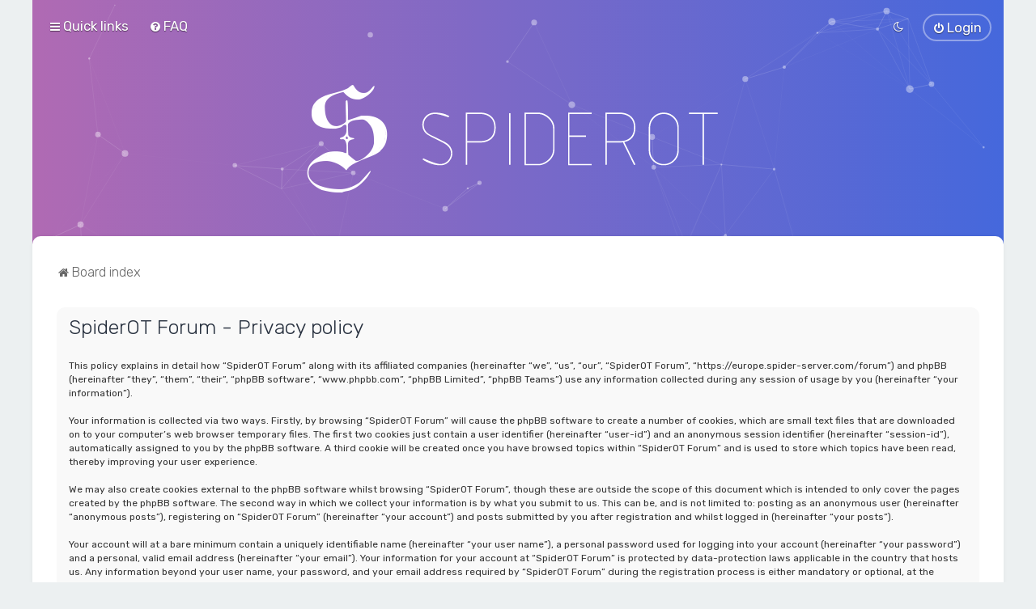

--- FILE ---
content_type: text/css
request_url: https://europe.spider-server.com/forum/styles/Milk_v2/theme/stylesheet.css?assets_version=21
body_size: -44
content:
/*  phpBB3 Style Sheet
    --------------------------------------------------------------
	phpBB style name: Milk v2
	Based on style:   Merlin Framework (http://www.planetstyles.net)
    --------------------------------------------------------------
*/

/* Core */
@import url("merlin.css?v=milk2.1.10");
@import url("normalize.css?v=milk2.1.10");
@import url("base.css?v=milk2.1.10");
@import url("utilities.css?v=milk2.1.10");
@import url("common.css?v=milk2.1.10");
@import url("links.css?v=milk2.1.10");
@import url("content.css?v=milk2.1.10");
@import url("buttons.css?v=milk2.1.10");
@import url("cp.css?v=milk2.1.10");
@import url("forms.css?v=milk2.1.10");

/* Icons */
@import url("icons.css?v=milk2.1.10");
@import url("icons_forums_topics.css?v=milk2.1.10");

/* Custom Additions */
@import url("animate.css?v=milk2.1.10");
@import url("tooltipster.bundle.min.css?v=milk2.1.10");
@import url("tooltipster-sideTip-borderless.min.css?v=milk2.1.10");

/* Responsive */
@import url("responsive/responsive.css?v=milk2.1.10");
@import url("responsive/xs-phones.css?v=milk2.1.10");
@import url("responsive/small-smaller-tablets.css?v=milk2.1.10");
@import url("responsive/medium-ipad.css?v=milk2.1.10");
@import url("responsive/large-desktops.css?v=milk2.1.10");
@import url("responsive/squishy.css?v=milk2.1.10");

/* Facelift */
@import url("colours.css?v=milk2.1.10");
@import url("dark.css?v=milk2.1.10");
@import url("fonts.css?v=milk2.1.10");
@import url("milk.css?v=milk2.1.10");


--- FILE ---
content_type: application/javascript
request_url: https://europe.spider-server.com/forum/styles/Milk_v2/template/forum_fn.js?assets_version=21
body_size: 7545
content:
/* global phpbb */

/**
* phpBB3 forum functions
*/

/**
* Find a member
*/
function find_username(url) {
	'use strict';

	popup(url, 760, 570, '_usersearch');
	return false;
}

/**
* Window popup
*/
function popup(url, width, height, name) {
	'use strict';

	if (!name) {
		name = '_popup';
	}

	window.open(url.replace(/&amp;/g, '&'), name, 'height=' + height + ',resizable=yes,scrollbars=yes, width=' + width);
	return false;
}

/**
* Jump to page
*/
function pageJump(item) {
	'use strict';

	var page = parseInt(item.val(), 10),
		perPage = item.attr('data-per-page'),
		baseUrl = item.attr('data-base-url'),
		startName = item.attr('data-start-name');

	if (page !== null && !isNaN(page) && page === Math.floor(page) && page > 0) {
		if (baseUrl.indexOf('?') === -1) {
			document.location.href = baseUrl + '?' + startName + '=' + ((page - 1) * perPage);
		} else {
			document.location.href = baseUrl.replace(/&amp;/g, '&') + '&' + startName + '=' + ((page - 1) * perPage);
		}
	}
}

/**
* Mark/unmark checklist
* id = ID of parent container, name = name prefix, state = state [true/false]
*/
function marklist(id, name, state) {
	'use strict';

	jQuery('#' + id + ' input[type=checkbox][name]').each(function() {
		var $this = jQuery(this);
		if ($this.attr('name').substr(0, name.length) === name && !$this.prop('disabled')) {
			$this.prop('checked', state);
		}
	});
}

/**
* Resize viewable area for attached image or topic review panel (possibly others to come)
* e = element
*/
function viewableArea(e, itself) {
	'use strict';

	if (!e) {
		return;
	}

	if (!itself) {
		e = e.parentNode;
	}

	if (!e.vaHeight) {
		// Store viewable area height before changing style to auto
		e.vaHeight = e.offsetHeight;
		e.vaMaxHeight = e.style.maxHeight;
		e.style.height = 'auto';
		e.style.maxHeight = 'none';
		e.style.overflow = 'visible';
	} else {
		// Restore viewable area height to the default
		e.style.height = e.vaHeight + 'px';
		e.style.overflow = 'auto';
		e.style.maxHeight = e.vaMaxHeight;
		e.vaHeight = false;
	}
}

/**
* Alternate display of subPanels
*/
jQuery(function($) {
	'use strict';

	$('.sub-panels').each(function() {

		var $childNodes = $('a[data-subpanel]', this),
			panels = $childNodes.map(function () {
				return this.getAttribute('data-subpanel');
			}),
			showPanel = this.getAttribute('data-show-panel');

		if (panels.length) {
			activateSubPanel(showPanel, panels);
			$childNodes.click(function () {
				activateSubPanel(this.getAttribute('data-subpanel'), panels);
				return false;
			});
		}
	});
});

/**
* Activate specific subPanel
*/
function activateSubPanel(p, panels) {
	'use strict';

	var i, showPanel;

	if (typeof p === 'string') {
		showPanel = p;
	}
	$('input[name="show_panel"]').val(showPanel);

	if (typeof panels === 'undefined') {
		panels = jQuery('.sub-panels a[data-subpanel]').map(function() {
			return this.getAttribute('data-subpanel');
		});
	}

	for (i = 0; i < panels.length; i++) {
		jQuery('#' + panels[i]).css('display', panels[i] === showPanel ? 'block' : 'none');
		jQuery('#' + panels[i] + '-tab').toggleClass('activetab', panels[i] === showPanel);
	}
}

function selectCode(a) {
	'use strict';

	// Get ID of code block
	var e = a.parentNode.parentNode.getElementsByTagName('CODE')[0];
	var s, r;

	// Not IE and IE9+
	if (window.getSelection) {
		s = window.getSelection();
		// Safari and Chrome
		if (s.setBaseAndExtent) {
			var l = (e.innerText.length > 1) ? e.innerText.length - 1 : 1;
			try {
				s.setBaseAndExtent(e, 0, e, l);
			} catch (error) {
				r = document.createRange();
				r.selectNodeContents(e);
				s.removeAllRanges();
				s.addRange(r);
			}
		}
		// Firefox and Opera
		else {
			// workaround for bug # 42885
			if (window.opera && e.innerHTML.substring(e.innerHTML.length - 4) === '<BR>') {
				e.innerHTML = e.innerHTML + '&nbsp;';
			}

			r = document.createRange();
			r.selectNodeContents(e);
			s.removeAllRanges();
			s.addRange(r);
		}
	}
	// Some older browsers
	else if (document.getSelection) {
		s = document.getSelection();
		r = document.createRange();
		r.selectNodeContents(e);
		s.removeAllRanges();
		s.addRange(r);
	}
	// IE
	else if (document.selection) {
		r = document.body.createTextRange();
		r.moveToElementText(e);
		r.select();
	}
}

/**
* Play quicktime file by determining it's width/height
* from the displayed rectangle area
*/
function play_qt_file(obj) {
	'use strict';

	var rectangle = obj.GetRectangle();
	var width, height;

	if (rectangle) {
		rectangle = rectangle.split(',');
		var x1 = parseInt(rectangle[0], 10);
		var x2 = parseInt(rectangle[2], 10);
		var y1 = parseInt(rectangle[1], 10);
		var y2 = parseInt(rectangle[3], 10);

		width = (x1 < 0) ? (x1 * -1) + x2 : x2 - x1;
		height = (y1 < 0) ? (y1 * -1) + y2 : y2 - y1;
	} else {
		width = 200;
		height = 0;
	}

	obj.width = width;
	obj.height = height + 16;

	obj.SetControllerVisible(true);
	obj.Play();
}

/**
* Play quicktime file by determining it's width/height
* from the displayed rectangle area
*/
function play_qt_file(obj) {
	'use strict';

	var rectangle = obj.GetRectangle();
	var width, height;

	if (rectangle) {
		rectangle = rectangle.split(',');
		var x1 = parseInt(rectangle[0], 10);
		var x2 = parseInt(rectangle[2], 10);
		var y1 = parseInt(rectangle[1], 10);
		var y2 = parseInt(rectangle[3], 10);

		width = (x1 < 0) ? (x1 * -1) + x2 : x2 - x1;
		height = (y1 < 0) ? (y1 * -1) + y2 : y2 - y1;
	} else {
		width = 200;
		height = 0;
	}

	obj.width = width;
	obj.height = height + 16;

	obj.SetControllerVisible(true);
	obj.Play();
}

var inAutocomplete = false;
var lastKeyEntered = '';

/**
* Check event key
*/
function phpbbCheckKey(event) {
	'use strict';

	// Keycode is array down or up?
	if (event.keyCode && (event.keyCode === 40 || event.keyCode === 38)) {
		inAutocomplete = true;
	}

	// Make sure we are not within an "autocompletion" field
	if (inAutocomplete) {
		// If return pressed and key changed we reset the autocompletion
		if (!lastKeyEntered || lastKeyEntered === event.which) {
			inAutocomplete = false;
			return true;
		}
	}

	// Keycode is not return, then return. ;)
	if (event.which !== 13) {
		lastKeyEntered = event.which;
		return true;
	}

	return false;
}

/**
* Apply onkeypress event for forcing default submit button on ENTER key press
*/
jQuery(function($) {
	'use strict';

	$('form input[type=text], form input[type=password]').on('keypress', function (e) {
		var defaultButton = $(this).parents('form').find('input[type=submit].default-submit-action');

		if (!defaultButton || defaultButton.length <= 0) {
			return true;
		}

		if (phpbbCheckKey(e)) {
			return true;
		}

		if ((e.which && e.which === 13) || (e.keyCode && e.keyCode === 13)) {
			defaultButton.click();
			return false;
		}

		return true;
	});
});

/**
* Functions for user search popup
*/
function insertUser(formId, value) {
	'use strict';

	var $form = jQuery(formId),
		formName = $form.attr('data-form-name'),
		fieldName = $form.attr('data-field-name'),
		item = opener.document.forms[formName][fieldName];

	if (item.value.length && item.type === 'textarea') {
		value = item.value + '\n' + value;
	}

	item.value = value;
}

function insert_marked_users(formId, users) {
	'use strict';

	$(users).filter(':checked').each(function() {
		insertUser(formId, this.value);
	});

	window.close();
}

function insert_single_user(formId, user) {
	'use strict';

	insertUser(formId, user);
	window.close();
}

/**
* Parse document block
*/
function parseDocument($container) {
	'use strict';

	var test = document.createElement('div'),
		oldBrowser = (typeof test.style.borderRadius === 'undefined'),
		$body = $('body');

	/**
	* Reset avatar dimensions when changing URL or EMAIL
	*/
	$container.find('input[data-reset-on-edit]').on('keyup', function() {
		$(this.getAttribute('data-reset-on-edit')).val('');
	});

	/**
	* Pagination
	*/
	$container.find('.pagination .page-jump-form :button').click(function() {
		var $input = $(this).siblings('input.inputbox');
		pageJump($input);
	});

	$container.find('.pagination .page-jump-form input.inputbox').on('keypress', function(event) {
		if (event.which === 13 || event.keyCode === 13) {
			event.preventDefault();
			pageJump($(this));
		}
	});

	$container.find('.pagination .dropdown-trigger').click(function() {
		var $dropdownContainer = $(this).parent();
		// Wait a little bit to make sure the dropdown has activated
		setTimeout(function() {
			if ($dropdownContainer.hasClass('dropdown-visible')) {
				$dropdownContainer.find('input.inputbox').focus();
			}
		}, 100);
	});

	/**
	* Adjust HTML code for IE8 and older versions
	*/
	// if (oldBrowser) {
	// 	// Fix .linklist.bulletin lists
	// 	$container
	// 		.find('ul.linklist.bulletin > li')
	// 		.filter(':first-child, .rightside:last-child')
	// 		.addClass('no-bulletin');
	// }

	/**
	* Resize navigation (breadcrumbs) block to keep all links on same line
	*/
	$container.find('.navlinks').each(function() {
		var $this = $(this),
			$left = $this.children().not('.rightside'),
			$right = $this.children('.rightside');

		if ($left.length !== 1 || !$right.length) {
			return;
		}

		function resize() {
			var width = 0,
				diff = $left.outerWidth(true) - $left.width(),
				minWidth = Math.max($this.width() / 3, 240),
				maxWidth;

			$right.each(function() {
				var $this = $(this);
				if ($this.is(':visible')) {
					width += $this.outerWidth(true);
				}
			});

			maxWidth = $this.width() - width - diff;
			$left.css('max-width', Math.floor(Math.max(maxWidth, minWidth)) + 'px');
		}

		resize();
		$(window).resize(resize);
	});

	/**
	* Makes breadcrumbs responsive
	*/
	$container.find('.breadcrumbs:not([data-skip-responsive])').each(function() {
		var $this = $(this),
			$links = $this.find('.crumb'),
			length = $links.length,
			classes = ['wrapped-max', 'wrapped-wide', 'wrapped-medium', 'wrapped-small', 'wrapped-tiny'],
			classesLength = classes.length,
			maxHeight = 0,
			lastWidth = false,
			wrapped = false;

		// Set tooltips
		$this.find('a').each(function() {
			var $link = $(this);
			$link.attr('title', $link.text());
		});

		// Function that checks breadcrumbs
		function check() {
			var height = $this.height(),
				width;

			// Test max-width set in code for .navlinks above
			width = parseInt($this.css('max-width'), 10);
			if (!width) {
				width = $body.width();
			}

			maxHeight = parseInt($this.css('line-height'), 10);
			$links.each(function() {
				if ($(this).height() > 0) {
					maxHeight = Math.max(maxHeight, $(this).outerHeight(true));
				}
			});

			if (height <= maxHeight) {
				if (!wrapped || lastWidth === false || lastWidth >= width) {
					return;
				}
			}
			lastWidth = width;

			if (wrapped) {
				$this.removeClass('wrapped').find('.crumb.wrapped').removeClass('wrapped ' + classes.join(' '));
				if ($this.height() <= maxHeight) {
					return;
				}
			}

			wrapped = true;
			$this.addClass('wrapped');
			if ($this.height() <= maxHeight) {
				return;
			}

			for (var i = 0; i < classesLength; i++) {
				for (var j = length - 1; j >= 0; j--) {
					$links.eq(j).addClass('wrapped ' + classes[i]);
					if ($this.height() <= maxHeight) {
						return;
					}
				}
			}
		}

		// Run function and set event
		check();
		$(window).resize(check);
	});

	/**
	* Responsive link lists
	*/
	var selector = '.linklist:not(.navlinks, [data-skip-responsive]),' +
		'.postbody .post-buttons:not([data-skip-responsive])';
	$container.find(selector).each(function() {
		var $this = $(this),
			filterSkip = '.breadcrumbs, [data-skip-responsive]',
			filterLast = '.edit-icon, .quote-icon, [data-last-responsive]',
			$linksAll = $this.children(),
			$linksNotSkip = $linksAll.not(filterSkip), // All items that can potentially be hidden
			$linksFirst = $linksNotSkip.not(filterLast), // The items that will be hidden first
			$linksLast = $linksNotSkip.filter(filterLast), // The items that will be hidden last
			persistent = $this.attr('id') === 'nav-main', // Does this list already have a menu (such as quick-links)?
			html = '<li class="responsive-menu hidden"><a href="javascript:void(0);" class="js-responsive-menu-link responsive-menu-link"><i class="icon fa-bars fa-fw" aria-hidden="true"></i></a><div class="dropdown"><div class="pointer"><div class="pointer-inner"></div></div><ul class="dropdown-contents" /></div></li>',
			slack = 3; // Vertical slack space (in pixels). Determines how sensitive the script is in determining whether a line-break has occurred.

		// Add a hidden drop-down menu to each links list (except those that already have one)
		if (!persistent) {
			if ($linksNotSkip.is('.rightside')) {
				$linksNotSkip.filter('.rightside:first').before(html);
				$this.children('.responsive-menu').addClass('rightside');
			} else {
				$this.append(html);
			}
		}

		// Set some object references and initial states
		var $menu = $this.children('.responsive-menu'),
			$menuContents = $menu.find('.dropdown-contents'),
			persistentContent = $menuContents.find('li:not(.separator)').length,
			lastWidth = false,
			compact = false,
			responsive1 = false,
			responsive2 = false,
			copied1 = false,
			copied2 = false,
			maxHeight = 0;

		// Find the tallest element in the list (we assume that all elements are roughly the same height)
		$linksAll.each(function() {
			if (!$(this).height()) {
				return;
			}
			maxHeight = Math.max(maxHeight, $(this).outerHeight(true));
		});
		if (maxHeight < 1) {
			return; // Shouldn't be possible, but just in case, abort
		} else {
			maxHeight = maxHeight + slack;
		}

		function check() {
			var width = $body.width();
			// We can't make it any smaller than this, so just skip
			if (responsive2 && compact && (width <= lastWidth)) {
				return;
			}
			lastWidth = width;

			// Reset responsive and compact layout
			if (responsive1 || responsive2) {
				$linksNotSkip.removeClass('hidden');
				$menuContents.children('.clone').addClass('hidden');
				responsive1 = responsive2 = false;
			}
			if (compact) {
				$this.removeClass('compact');
				compact = false;
			}

			// Unhide the quick-links menu if it has "persistent" content
			if (persistent && persistentContent) {
				$menu.removeClass('hidden');
			} else {
				$menu.addClass('hidden');
			}

			// Nothing to resize if block's height is not bigger than tallest element's height
			if ($this.height() <= maxHeight) {
				return;
			}

			// STEP 1: Compact
			if (!compact) {
				$this.addClass('compact');
				compact = true;
			}
			if ($this.height() <= maxHeight) {
				return;
			}

			// STEP 2: First responsive set - compact
			if (compact) {
				$this.removeClass('compact');
				compact = false;
			}
			// Copy the list items to the dropdown
			if (!copied1) {
				var $clones1 = $linksFirst.clone(true);
				$menuContents.prepend($clones1.addClass('clone clone-first').removeClass('leftside rightside'));

				if ($this.hasClass('post-buttons')) {
					$('.button', $menuContents).removeClass('button');
					$('.sr-only', $menuContents).removeClass('sr-only');
					$('.js-responsive-menu-link').addClass('button').addClass('button-icon-only');
					$('.js-responsive-menu-link .icon').removeClass('fa-bars').addClass('fa-ellipsis-h');
				}
				copied1 = true;
			}
			if (!responsive1) {
				$linksFirst.addClass('hidden');
				responsive1 = true;
				$menuContents.children('.clone-first').removeClass('hidden');
				$menu.removeClass('hidden');
			}
			if ($this.height() <= maxHeight) {
				return;
			}

			// STEP 3: First responsive set + compact
			if (!compact) {
				$this.addClass('compact');
				compact = true;
			}
			if ($this.height() <= maxHeight) {
				return;
			}

			// STEP 4: Last responsive set - compact
			if (!$linksLast.length) {
				return; // No other links to hide, can't do more
			}
			if (compact) {
				$this.removeClass('compact');
				compact = false;
			}
			// Copy the list items to the dropdown
			if (!copied2) {
				var $clones2 = $linksLast.clone();
				$menuContents.prepend($clones2.addClass('clone clone-last').removeClass('leftside rightside'));
				copied2 = true;
			}
			if (!responsive2) {
				$linksLast.addClass('hidden');
				responsive2 = true;
				$menuContents.children('.clone-last').removeClass('hidden');
			}
			if ($this.height() <= maxHeight) {
				return;
			}

			// STEP 5: Last responsive set + compact
			if (!compact) {
				$this.addClass('compact');
				compact = true;
			}
		}

		if (!persistent) {
			phpbb.registerDropdown($menu.find('a.js-responsive-menu-link'), $menu.find('.dropdown'), false);
		}

		// If there are any images in the links list, run the check again after they have loaded
		$linksAll.find('img').each(function() {
			$(this).on('load', function() {
				check();
			});
		});

		check();
		$(window).resize(check);
	});

	/**
	* Do not run functions below for old browsers
	*/
	if (oldBrowser) {
		return;
	}

	/**
	* Adjust topiclist lists with check boxes
	*/
	$container.find('ul.topiclist dd.mark').siblings('dt').children('.list-inner').addClass('with-mark');

	/**
	* Appends contents of all extra columns to first column in
	* .topiclist lists for mobile devices. Copies contents as is.
	*
	* To add that functionality to .topiclist list simply add
	* responsive-show-all to list of classes
	*/
	$container.find('.topiclist.responsive-show-all > li > dl').each(function() {
		var $this = $(this),
			$block = $this.find('dt .responsive-show:last-child'),
			first = true;

		// Create block that is visible only on mobile devices
		if (!$block.length) {
			$this.find('dt > .list-inner').append('<div class="responsive-show" style="display:none;" />');
			$block = $this.find('dt .responsive-show:last-child');
		} else {
			first = ($.trim($block.text()).length === 0);
		}

		// Copy contents of each column
		$this.find('dd').not('.mark').each(function() {
			var column = $(this),
				$children = column.children(),
				html = column.html();

			if ($children.length === 1 && $children.text() === column.text()) {
				html = $children.html();
			}

			$block.append((first ? '' : '<br />') + html);

			first = false;
		});
	});

	/**
	* Same as above, but prepends text from header to each
	* column before contents of that column.
	*
	* To add that functionality to .topiclist list simply add
	* responsive-show-columns to list of classes
	*/
	$container.find('.topiclist.responsive-show-columns').each(function() {
		var $list = $(this),
			headers = [],
			headersLength = 0;

		// Find all headers, get contents
		$list.prev('.topiclist').find('li.header dd').not('.mark').each(function() {
			headers.push($(this).text());
			headersLength++;
		});

		if (!headersLength) {
			return;
		}

		// Parse each row
		$list.find('dl').each(function() {
			var $this = $(this),
				$block = $this.find('dt .responsive-show:last-child'),
				first = true;

			// Create block that is visible only on mobile devices
			if (!$block.length) {
				$this.find('dt > .list-inner').append('<div class="responsive-show" style="display:none;" />');
				$block = $this.find('dt .responsive-show:last-child');
			} else {
				first = ($.trim($block.text()).length === 0);
			}

			// Copy contents of each column
			$this.find('dd').not('.mark').each(function(i) {
				var column = $(this),
					children = column.children(),
					html = column.html();

				if (children.length === 1 && children.text() === column.text()) {
					html = children.html();
				}

				// Prepend contents of matching header before contents of column
				if (i < headersLength) {
					html = headers[i] + ': <strong>' + html + '</strong>';
				}

				$block.append((first ? '' : '<br />') + html);

				first = false;
			});
		});
	});

	/**
	* Responsive tables
	*/
	$container.find('table.table1').not('.not-responsive').each(function() {
		var $this = $(this),
			$th = $this.find('thead > tr > th'),
			headers = [],
			totalHeaders = 0,
			i, headersLength;

		// Find each header
		$th.each(function(column) {
			var cell = $(this),
				colspan = parseInt(cell.attr('colspan'), 10),
				dfn = cell.attr('data-dfn'),
				text = dfn ? dfn : cell.text();

			colspan = isNaN(colspan) || colspan < 1 ? 1 : colspan;

			for (i = 0; i < colspan; i++) {
				headers.push(text);
			}
			totalHeaders++;

			if (dfn && !column) {
				$this.addClass('show-header');
			}
		});

		headersLength = headers.length;

		// Add header text to each cell as <dfn>
		$this.addClass('responsive');

		if (totalHeaders < 2) {
			$this.addClass('show-header');
			return;
		}

		$this.find('tbody > tr').each(function() {
			var row = $(this),
				cells = row.children('td'),
				column = 0;

			if (cells.length === 1) {
				row.addClass('big-column');
				return;
			}

			cells.each(function() {
				var cell = $(this),
					colspan = parseInt(cell.attr('colspan'), 10),
					text = $.trim(cell.text());

				if (headersLength <= column) {
					return;
				}

				if ((text.length && text !== '-') || cell.children().length) {
					cell.prepend('<dfn style="display: none;">' + headers[column] + '</dfn>');
				} else {
					cell.addClass('empty');
				}

				colspan = isNaN(colspan) || colspan < 1 ? 1 : colspan;
				column += colspan;
			});
		});
	});

	/**
	* Hide empty responsive tables
	*/
	$container.find('table.responsive > tbody').not('.responsive-skip-empty').each(function() {
		var $items = $(this).children('tr');
		if (!$items.length) {
			$(this).parent('table:first').addClass('responsive-hide');
		}
	});

	/**
	* Responsive tabs
	*/
	$container.find('#tabs, #minitabs').not('[data-skip-responsive]').each(function() {
		var $this = $(this),
			$ul = $this.children(),
			$tabs = $ul.children().not('[data-skip-responsive]'),
			$links = $tabs.children('a'),
			$item = $ul.append('<li class="tab responsive-tab" style="display:none;"><a href="javascript:void(0);" class="responsive-tab-link">&nbsp;</a><div class="dropdown tab-dropdown" style="display: none;"><div class="pointer"><div class="pointer-inner"></div></div><ul class="dropdown-contents" /></div></li>').find('li.responsive-tab'),
			$menu = $item.find('.dropdown-contents'),
			maxHeight = 0,
			lastWidth = false,
			responsive = false;

		$links.each(function() {
			var $this = $(this);
			maxHeight = Math.max(maxHeight, Math.max($this.outerHeight(true), $this.parent().outerHeight(true)));
		});

		function check() {
			var width = $body.width(),
				height = $this.height();

			if (!arguments.length && (!responsive || width <= lastWidth) && height <= maxHeight) {
				return;
			}

			$tabs.show();
			$item.hide();

			lastWidth = width;
			height = $this.height();
			if (height <= maxHeight) {
				if ($item.hasClass('dropdown-visible')) {
					phpbb.toggleDropdown.call($item.find('a.responsive-tab-link').get(0));
				}
				return;
			}

			responsive = true;
			$item.show();
			$menu.html('');

			var $availableTabs = $tabs.filter(':not(.activetab, .responsive-tab)'),
				total = $availableTabs.length,
				i, $tab;

			for (i = total - 1; i >= 0; i--) {
				$tab = $availableTabs.eq(i);
				$menu.prepend($tab.clone(true).removeClass('tab'));
				$tab.hide();
				if ($this.height() <= maxHeight) {
					$menu.find('a').click(function() {
						check(true);
					});
					return;
				}
			}
			$menu.find('a').click(function() {
				check(true);
			});
		}

		var $tabLink = $item.find('a.responsive-tab-link');
		phpbb.registerDropdown($tabLink, $item.find('.dropdown'), {
			visibleClass: 'activetab'
		});

		check(true);
		$(window).resize(check);
	});

	/**
	 * Hide UCP/MCP navigation if there is only 1 item
	 */
	$container.find('#navigation').each(function() {
		var $items = $(this).children('ol, ul').children('li');
		if ($items.length === 1) {
			$(this).addClass('responsive-hide');
		}
	});

	/**
	* Replace responsive text
	*/
	$container.find('[data-responsive-text]').each(function() {
		var $this = $(this),
			fullText = $this.text(),
			responsiveText = $this.attr('data-responsive-text'),
			responsive = false;

		function check() {
			if ($(window).width() > 700) {
				if (!responsive) {
					return;
				}
				$this.text(fullText);
				responsive = false;
				return;
			}
			if (responsive) {
				return;
			}
			$this.text(responsiveText);
			responsive = true;
		}

		check();
		$(window).resize(check);
	});
}

/**
* Run onload functions
*/
jQuery(function($) {
	'use strict';

	// Swap .nojs and .hasjs
	$('#phpbb.nojs').toggleClass('nojs hasjs');
	$('#phpbb').toggleClass('hastouch', phpbb.isTouch);
	$('#phpbb.hastouch').removeClass('notouch');

	// Focus forms
	$('form[data-focus]:first').each(function() {
		$('#' + this.getAttribute('data-focus')).focus();
	});

	parseDocument($('body'));
});


/**
* Merlin Framework
*/

// Remove colon from topic type label, but only if span.topictype exists
if( $('span.topic_type').length )
{
	$('span.topic_type').each(function(index, value){
		var topictype = $(this).html();
		topictype = topictype.replace(":", "");
		$(this).html(topictype);
	});
}

// Activate Tooltips
$(document).ready(function() {
	$('.tooltip').tooltipster({
		theme: 'tooltipster-borderless',
		delay: 0,
		side: 'right',
	});
	$('.tooltip-left').tooltipster({
		theme: 'tooltipster-borderless',
		delay: 0,
		side: 'left',
	});
});

// Scroll to top
$(document).ready(function(){

	//Check to see if the window is top if not then display button
	$(window).scroll(function(){
		if ($(this).scrollTop() > 100) {
			$('.scrollToTop').fadeIn();
		} else {
			$('.scrollToTop').fadeOut();
		}
	});

	//Click event to scroll to top
	$('.scrollToTop').click(function(){
		$('html, body').animate({scrollTop : 0},800);
		return false;
	});

});

// Flashing colon in current time
if( $('span.current_time').length )
{
	var currenttime = $("span.current_time").html();
	currenttime = currenttime.replace(":", "<span class='blink'>:</span>");
	$("span.current_time").html(currenttime);

	function blinker() {
		$('span.blink').fadeOut(500);
		$('span.blink').fadeIn(500);
	}
	setInterval(blinker, 1000); //Runs every second
}


// Collapsible Panels
if( $('.collapse-trigger').length )
{
	$("#forumlist_collapse").collapse({
	  query: '.collapse-trigger',
	  persist: true,
	  open: function() {
		// The context of 'this' is applied to
		// the collapsed details in a jQuery wrapper
		this.slideDown(100);
	  },
	  close: function() {
		this.slideUp(100);
	  },
	});
	$("#clutter_collapse").collapse({
	  query: '.collapse-trigger',
	  persist: true,
	  open: function() {
		// The context of 'this' is applied to
		// the collapsed details in a jQuery wrapper
		this.slideDown(100);
	  },
	  close: function() {
		this.slideUp(100);
	  },
	});

	$(".sidebar_right_collapse").collapse({
	  query: '.collapse-trigger',
	  persist: true,
	  open: function() {
		// The context of 'this' is applied to
		// the collapsed details in a jQuery wrapper
		this.slideDown(100);
	  },
	  close: function() {
		this.slideUp(100);
	  },
	});

	// Add user icon in front of forumlist mods
	$("span.forumlist_mods a").each(function(i) {
		$(this).prepend("<i class='icon fa-shield fa-fw'></i>");
	});
	// Remove the comma seperator
	$("span.forumlist_mods").each(function() {
		$(this).html($(this).html().replace(/,/g , ''));
	});	
}
